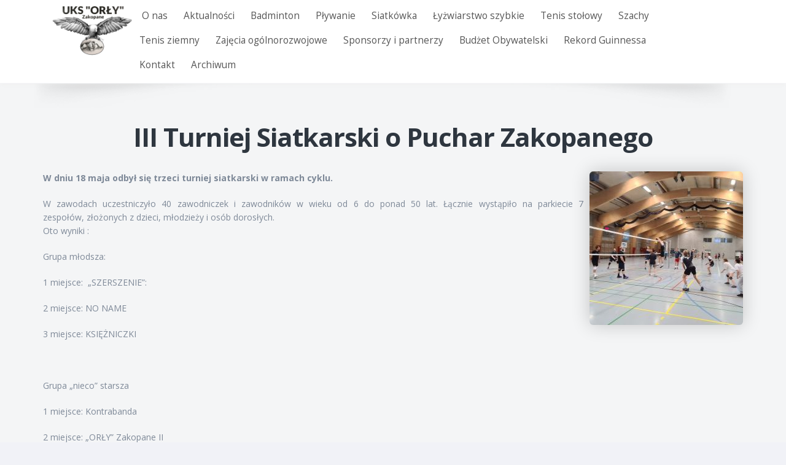

--- FILE ---
content_type: text/html; charset=UTF-8
request_url: http://uksorly.pl/aktualnosci/196.html
body_size: 2550
content:
<!DOCTYPE HTML>
<html lang="pl">
<head>
	<meta http-equiv="Content-Type" content="text/html; charset=utf-8" />
	<meta name="robots" content="index, follow" />
	<link rel="stylesheet" type="text/css" href="/css/print.css" media="print" />
	<link rel="stylesheet" type="text/css" href="/css/bootstrap.min.css" />
	<link rel="stylesheet" type="text/css" href="/css/font-awesome.css" />
	<link rel="stylesheet" type="text/css" href="/css/owl.carousel.css" />
	<link rel="stylesheet" type="text/css" href="/css/owl.theme.css" />
	<link rel="stylesheet" type="text/css" href="/css/owl.transitions.css" />
	<link rel="stylesheet" type="text/css" href="/css/magnific-popup.css" />
	<link rel="stylesheet" type="text/css" href="/css/animate.css" />
	<link rel="stylesheet" type="text/css" href="/css/superslides.css" />
	<link rel="stylesheet" type="text/css" href="/css/settings.css" />
	<link rel="stylesheet" type="text/css" href="/css/essentials.css" />
	<link rel="stylesheet" type="text/css" href="/css/layout.css" />
	<link rel="stylesheet" type="text/css" href="/css/layout-responsive.css" />
	<link rel="stylesheet" type="text/css" href="/css/darkblue.css" />
	<script type="text/javascript" src="/js/modernizr.min.js"></script>
	<link href="https://fonts.googleapis.com/css?family=Open+Sans:300,400,700,800&subset=latin,latin-ext" rel="stylesheet" type="text/css" />
	<script type="text/javascript" src="https://ajax.googleapis.com/ajax/libs/jquery/1.11.1/jquery.min.js"></script>
<script type="text/javascript" src="/js/jquery.easing.1.3.js"></script>
<script type="text/javascript" src="/js/jquery.cookie.js"></script>
<script type="text/javascript" src="/js/jquery.appear.js"></script>
<script type="text/javascript" src="/js/jquery.isotope.js"></script>
<script type="text/javascript" src="/js/masonry.js"></script>
<script type="text/javascript" src="/js/bootstrap.min.js"></script>
<script type="text/javascript" src="/js/jquery.magnific-popup.min.js"></script>
<script type="text/javascript" src="/js/owl.carousel.min.js"></script>
<script type="text/javascript" src="/js/jquery.stellar.min.js"></script>
<script type="text/javascript" src="/js/jquery.knob.js"></script>
<script type="text/javascript" src="/js/jquery.backstretch.min.js"></script>
<script type="text/javascript" src="/js/jquery.superslides.min.js"></script>
<script type="text/javascript" src="/js/mediaelement-and-player.min.js"></script>
<script type="text/javascript" src="/js/jquery.themepunch.tools.min.js"></script>
<script type="text/javascript" src="/js/jquery.themepunch.revolution.min.js"></script>
<script type="text/javascript" src="/js/slider_revolution.js"></script>
<script type="text/javascript" src="/js/scripts.js"></script>
<title>III Turniej Siatkarski o Puchar Zakopanego</title>
	<meta http-equiv="X-UA-Compatible" content="IE=edge">
    <meta name="viewport" content="width=device-width, initial-scale=1">
</head>	
<body>
	<header id="topNav">
		<div class="container">
			<button class="btn btn-mobile" data-toggle="collapse" data-target=".nav-main-collapse">
				<i class="fa fa-bars"></i>
			</button>
			<div class="navbar-collapse nav-main-collapse collapse">
				<div class="pull-left">
<a class="logo" href="/"><img src="/graphic/logo.png"></img>
</a>
</div>
<nav class="nav-main mega-menu navbar navbar-expand-lg navbar-light shadow navbar-autohide">
<ul class="nav nav-pills nav-main scroll-menu" id="topMain">
<li><a href="/o-nas">O nas</a></li>
<li><a href="/aktualnosci">Aktualności</a></li>
<li><a href="/badminton">Badminton</a></li>
<li><a href="/plywanie">Pływanie</a></li>
<li><a href="/siatkowka">Siatkówka</a></li>
<li><a href="/lyzwiarstwo-szybkie">Łyżwiarstwo szybkie</a></li>
<li><a href="/tenis-stolowy">Tenis stołowy</a></li>
<li><a href="/szachy">Szachy</a></li>
<li><a href="/tenis-ziemny">Tenis ziemny</a></li>
<li><a href="/zajecia-ogolnorozwojowe">Zajęcia ogólnorozwojowe</a></li>
<li><a href="/sponsorzy-i-partnerzy">Sponsorzy i partnerzy</a></li>
<li><a href="/budzet-obywatelski">Budżet Obywatelski</a></li>
<li><a href="/rekord-guinnessa">Rekord Guinnessa</a></li>
<li><a href="/kontakt">Kontakt</a></li>
<li><a href="/archiwum">Archiwum</a></li>
</ul>
</nav>
			</div>
		</div>
	</header>
	<span id="header_shadow"></span>
	<div id="wrapper">
		<section class="container text-justify">
			<hr class="no-lines" />
			<h1 class="text-center">
	<strong>III Turniej Siatkarski o Puchar Zakopanego</strong>
	<span class="subtitle"></span>
</h1>
<div class="pull-right" style="margin: 0 0 10px 10px">
			<img class="img-responsive img-thumbnail" src="/img/ph%3D250%2Cw%3D250//0/09/09c/09c8/465e976661df40c89d68bc46d8ffca88.jpg">
		</div>
<p><strong><p><strong>W dniu 18 maja odbył się trzeci turniej siatkarski w ramach cyklu.</strong></p>
</strong></p>
<p class="lead"><p>W zawodach&nbsp;uczestniczyło 40 zawodniczek i zawodników w wieku od 6 do ponad 50 lat. Łącznie wystąpiło na parkiecie 7 zespołów,&nbsp;złożonych z dzieci, młodzieży&nbsp;i osób dorosłych.<br />
Oto wyniki :</p>

<p>Grupa młodsza:</p>

<p>1 miejsce:&nbsp; „SZERSZENIE”:</p>

<p>2 miejsce: NO NAME</p>

<p>3 miejsce: KSIĘŻNICZKI</p>

<p>&nbsp;</p>

<p>Grupa „nieco” starsza</p>

<p>1 miejsce: Kontrabanda</p>

<p>2 miejsce: „ORŁY” Zakopane II</p>

<p>3 miejsce: Kumple Przemka</p>

<p>4 miejsce : „ORŁY” Zakopane I</p>
</p>
<div class="ZDJECIA_196_1">	<div class="row">
		     
		<ul id="zdjecia_galerii_196_ZDJECIA"  class="sort-destination isotope lightbox" data-sort-id="isotope-list" data-plugin-options='{"delegate": "a", "gallery": {"enabled": true}}'>
									<li class="isotope-item col-sm-6 col-md-3" id="foto_item_1311">
			 
				<div class="item-box">
					<figure>
					<a class="item-hover foto documentField" href="/img/ph%3D700%2Cw%3D1000//5/58/587/5877/e63d6ad77a2a4e43a85610f060947d96.jpg" id="documentField196ZDJECIA3b16e1" title="">
						<span class="overlay color2"></span>
							<span class="inner">
							<span class="block fa fa-plus fsize20"></span>
							<strong>ZOBACZ </strong><br />ZDJĘCIE
						</span>
						</a>
						<img class="img-responsive" src='/img/ph%3D185%2Cw%3D270//5/58/587/5877/e63d6ad77a2a4e43a85610f060947d96.jpg' border='0' alt=""  />
					</figure>
				</div>
				</li>
									<li class="isotope-item col-sm-6 col-md-3" id="foto_item_1310">
			 
				<div class="item-box">
					<figure>
					<a class="item-hover foto documentField" href="/img/ph%3D700%2Cw%3D1000//5/5b/5bc/5bc1/b08137acb6ce46ccb8b6a1f83eb4e794.jpg" id="documentField196ZDJECIA2719ea" title="">
						<span class="overlay color2"></span>
							<span class="inner">
							<span class="block fa fa-plus fsize20"></span>
							<strong>ZOBACZ </strong><br />ZDJĘCIE
						</span>
						</a>
						<img class="img-responsive" src='/img/ph%3D185%2Cw%3D270//5/5b/5bc/5bc1/b08137acb6ce46ccb8b6a1f83eb4e794.jpg' border='0' alt=""  />
					</figure>
				</div>
				</li>
									<li class="isotope-item col-sm-6 col-md-3" id="foto_item_1309">
			 
				<div class="item-box">
					<figure>
					<a class="item-hover foto documentField" href="/img/ph%3D700%2Cw%3D1000//0/09/09c/09c8/465e976661df40c89d68bc46d8ffca88_1.jpg" id="documentField196ZDJECIA1acc02" title="">
						<span class="overlay color2"></span>
							<span class="inner">
							<span class="block fa fa-plus fsize20"></span>
							<strong>ZOBACZ </strong><br />ZDJĘCIE
						</span>
						</a>
						<img class="img-responsive" src='/img/ph%3D185%2Cw%3D270//0/09/09c/09c8/465e976661df40c89d68bc46d8ffca88_1.jpg' border='0' alt=""  />
					</figure>
				</div>
				</li>
				</ul>

			</div>
</div>	
	
				<br />
				<a class="btn-info btn-lg"  role="button"  href="/aktualnosci"><i class="fa fa-arrow-left"></i> powrót</a>
			

<p></p>		</section>
	</div>
	<footer>
		<div class="footer-bar">
			<div class="container">
				<span class="copyright">1999-2026 © MATinternet Zakopane</span>
				<a class="toTop" href="#topNav">W GÓRĘ STRONY <i class="fa fa-arrow-circle-up"></i></a>
			</div>
		</div>
	</footer>
<script type="text/javascript">
/*<![CDATA[*/
$(document).ready(function(){
	$('#blueimp-gallery').data( 'fullScreen', 'true' );	});
/*]]>*/
</script>
</body>
</html>  

--- FILE ---
content_type: application/javascript
request_url: http://uksorly.pl/js/scripts.js
body_size: 16947
content:
/** ********************************************** **
	@Author			Dorin Grigoras
	@Website		www.stepofweb.com
	@Last Update	Saturday, March 15, 2014

	NOTE! 	Do not change anything here if you want to
			be able to update in the future! Please use
			your custom script (eg. custom.js).


	TABLE CONTENTS
	-------------------------------
	01. Top Nav
	02. Animate
	03. Superslides
	04. OWL Carousel
	05. Popover
	06. Lightbox
	07. ScrollTo
	08. Parallax
	09. Masonry Filter
	10. Toggle
	11. Background Image
	12. Global Search
	13. Quick Cart
	14. Placeholder
	15. Summernote HTML Editor

	GOOGLE MAP
	AFTER RESIZE
	COUNT TO
	FITVIDS
	WAIT FOR IMAGES [used by masonry]
*************************************************** **/

	/* Init */
	jQuery(window).ready(function () {
		Atropos();
	});


/** Core
 **************************************************************** **/
	function Atropos() {
		_topNav();
		_animate();
		_superslide();
		_owl_carousel();
		_popover();
		_lightbox();
		_scrollTo();
		_parallax();
		_masonry();
		_toggle();
		_bgimage();
		_globalSearch();
		_quickCart();
		_placeholder();
		_htmlEditor();

		/** Bootstrap Tooltip **/ 
		jQuery("a[data-toggle=tooltip]").tooltip();
		
		/** Fitvids [Youtube|Vimeo] **/
		if(jQuery(".fullwidthbanner iframe").length < 1 && jQuery(".fullscreenbanner iframe").length < 1 && jQuery(".fullscreenvideo").length < 1) { // disable fitvids if revolution slider video is present!
			jQuery("body").fitVids(); 
		}

		/** 
			price slider 

			<script type="text/javascript" charset="utf-8">
				var slider_config = { from: 10, to: 500, heterogeneity: ['50/100', '75/250'], step: 10, dimension: '&nbsp;$', skin: 'round_plastic' };
			</script>
		**/
		if(jQuery().slider && jQuery(".price-slider").length > 0) {
			jQuery("#Slider2").slider(slider_config);
		}

		/** mobile - hide on click! **/
		jQuery(document).bind("click", function() {
			if(jQuery("div.navbar-collapse").hasClass('in')) {
				jQuery("button.btn-mobile").trigger('click');
			}
		});

	}


/** 01. Top Nav
 **************************************************************** **/
function _topNav() {
	var addActiveClass = false;

	jQuery("#topMain li.dropdown > a, #topMain li.dropdown-submenu > a.dropdown-toggle").bind("click", function(e) {

		e.preventDefault();

		if($(window).width() > 979) {
			return;
		}


		addActiveClass = jQuery(this).parent().hasClass("resp-active");
		jQuery("#topMain").find(".resp-active").removeClass("resp-active");

		if(!addActiveClass) {
			jQuery(this).parents("li").addClass("resp-active");
		}

		return;

	});

	// Drop Downs - do not hide on click
	jQuery("#topHead .dropdown-menu, #topNav .mega-menu .dropdown-menu").bind("click", function(e) {
		e.stopPropagation();
	});

	jQuery(window).scroll(function() {

		if(jQuery(window).width() > 1006) {
			topMain(); // on scroll
		}

	});	
	
	if(jQuery(window).width() > 1006) {
		topMain(); // on load
	}



		

	// scoll is on top!
	window.topNavSmall = false;


	function topMain() {
		var _scrollTop 		= jQuery(document).scrollTop();

		if(window.topNavSmall === false && _scrollTop > 0) {
		
			jQuery('header#topNav div.nav-main-collapse').addClass('topFix');
			jQuery('#topNav').stop().animate({ 'height':'100px'},400);
			jQuery('header#topNav div.nav-main-collapse').stop().animate({ 'margin-top':'0'},400);
			jQuery('header#topNav button').stop().animate({ 'margin-top':'0'},100);
			jQuery('header#topNav a.logo').stop().animate({ 'margin-top':'0'},400);

			if(jQuery('#header_shadow').length > 0) {
				jQuery('#header_shadow').stop().animate({ 'top':window._headHeightSmall + 'px'},400);/* just a little visible */
			}

			window.topNavSmall = true;
		} 

		if(window.topNavSmall === true && _scrollTop < 3) {
			jQuery('header#topNav div.nav-main-collapse').removeClass('topFix');
			jQuery('#topNav').stop().animate({ 'height':'100px'},400);
			jQuery('header#topNav div.nav-main-collapse').stop().animate({ 'margin-top':'0'},400);
			jQuery('header#topNav button').stop().animate({ 'margin-top':'0'},100);
			jQuery('header#topNav a.logo').stop().animate({ 'line-height':'50px', 'margin-top':'0'},400);

			if(jQuery('#header_shadow').length > 0) {
				jQuery('#header_shadow').stop().animate({ 'top':window._headHeight + 'px'},400);
			}

			window.topNavSmall = false;
		}

	}
}

/** 02. Animate
 **************************************************************** **/
function _animate() {

	// Animation [appear]
	jQuery("[data-animation]").each(function() {
		var _t = jQuery(this);

		if(jQuery(window).width() > 767) {

			_t.appear(function() {

				var delay = (_t.attr("data-animation-delay") ? _t.attr("data-animation-delay") : 1);

				if(delay > 1) _t.css("animation-delay", delay + "ms");
				_t.addClass(_t.attr("data-animation"));

				setTimeout(function() {
					_t.addClass("animation-visible");
				}, delay);

			}, {accX: 0, accY: -150});

		} else {

			_t.addClass("animation-visible");

		}

	});

	// Bootstrap Progress Bar
	jQuery("[data-appear-progress-animation]").each(function() {
		var $_t = jQuery(this);

		if(jQuery(window).width() > 767) {

			$_t.appear(function() {
				_delay = 1;

				if($_t.attr("data-appear-progress-animation-delay")) {
					_delay = $_t.attr("data-appear-progress-animation-delay");
				}

				if(_delay > 1) {
					$_t.css("animation-delay", _delay + "ms");
				}

				$_t.addClass($_t.attr("data-appear-progress-animation"));

				setTimeout(function() {

					$_t.addClass("animation-visible");

				}, _delay);

			}, {accX: 0, accY: -150});

		} else {

			$_t.addClass("animation-visible");

		}

	});


	jQuery("[data-appear-progress-animation]").each(function() {
		var $_t = jQuery(this);

		$_t.appear(function() {

			var _delay = ($_t.attr("data-appear-animation-delay") ? $_t.attr("data-appear-animation-delay"): 1);

			if(_delay > 1) {
				$_t.css("animation-delay", _delay + "ms");
			}

			$_t.addClass($_t.attr("data-appear-animation"));
			setTimeout(function() {

				$_t.animate({"width": $_t.attr("data-appear-progress-animation")}, 1000, "easeOutQuad", function() {
					$_t.find(".progress-bar-tooltip").animate({"opacity": 1}, 500, "easeOutQuad");
				});

			}, _delay);

		}, {accX: 0, accY: -50});

	});


	// Count To
	jQuery(".countTo [data-to]").each(function() {
		var $_t = jQuery(this);

		$_t.appear(function() {

			$_t.countTo();

		}, {accX:0, accY:-150});

	});


	/* Knob Circular Bar */
	if(jQuery().knob) {

		jQuery(".knob").knob();

	}


	/* Animation */
	jQuery('.animate_from_top').each(function () {
		jQuery(this).appear(function() {
			jQuery(this).delay(150).animate({opacity:1,top:"0px"},1000);
		});	
	});

	jQuery('.animate_from_bottom').each(function () {
		jQuery(this).appear(function() {
			jQuery(this).delay(150).animate({opacity:1,bottom:"0px"},1000);
		});	
	});


	jQuery('.animate_from_left').each(function () {
		jQuery(this).appear(function() {
			jQuery(this).delay(150).animate({opacity:1,left:"0px"},1000);
		});	
	});


	jQuery('.animate_from_right').each(function () {
		jQuery(this).appear(function() {
			jQuery(this).delay(150).animate({opacity:1,right:"0px"},1000);
		});	
	});

	jQuery('.animate_fade_in').each(function () {
		jQuery(this).appear(function() {
			jQuery(this).delay(350).animate({opacity:1,right:"0px"},1000);
		});	
	});
}




/** 03. Superslides
 **************************************************************** **/
function _superslide() {

	if(jQuery("#slider").length > 0) {

		var data_autoplay 		= jQuery("#slider").attr('data-autoplay'),
			data_mouseover_stop = jQuery("#slider").attr('data-mouseover-stop');

			if(data_autoplay) {
				if(data_autoplay == '') {
					var data_autoplay = false;
				} else {
					var data_autoplay = parseInt(data_autoplay);
				}
			} else {
				var data_autoplay = false;
			}

			if(!data_autoplay) {
				data_mouseover_stop = false;
			}

		jQuery("#slider").superslides({
			animation: "fade", 				// slide|fade
			pagination: true, 				// true|false
			play: data_autoplay,	 		// false to disable autoplay -OR- miliseconds (eg.: 1000 = 1s)
			animation_speed: 600,			// animation transition

			elements: {
			  preserve: '.preserve',
			  nav: '.slides-navigation',
			  container: '.slides-container',
			  pagination: '.slides-pagination'
			}
		});

		if(data_mouseover_stop == 'true') {

			// Stop on mouse over ! 
			jQuery('#slider').on('mouseenter', function() {
				jQuery(this).superslides('stop');
				// console.log('Stopped')
			});
			jQuery('#slider').on('mouseleave', function() {
				jQuery(this).superslides('start');
				// console.log('_start')
			});

		}

		jQuery(window).load(function () {
			jQuery("#slider").css({"background":"none"});
		});

	}
}




/** 04. OWL Carousel
 **************************************************************** **/
function _owl_carousel() {

	var total = jQuery("div.owl-carousel").length,
		count = 0;

	jQuery("div.owl-carousel").each(function() {

		var slider 		= jQuery(this);
		var options 	= slider.attr('data-plugin-options');

		var defaults = {
			items: 					5,
			itemsCustom: 			false,
			itemsDesktop: 			[1199,4],
			itemsDesktopSmall: 		[980,3],
			itemsTablet: 			[768,2],
			itemsTabletSmall: 		false,
			itemsMobile: 			[479,1],
			singleItem: 			true,
			itemsScaleUp: 			false,

			slideSpeed: 			200,
			paginationSpeed: 		800,
			rewindSpeed: 			1000,

			autoPlay: 				false,
			stopOnHover: 			false,

			navigation: 			false,
			navigationText: [
								'<i class="fa fa-chevron-left"></i>',
								'<i class="fa fa-chevron-right"></i>'
							],
			rewindNav: 				true,
			scrollPerPage: 			false,

			pagination: 			true,
			paginationNumbers: 		false,

			responsive: 			true,
			responsiveRefreshRate: 	200,
			responsiveBaseWidth: 	window,

			baseClass: 				"owl-carousel",
			theme: 					"owl-theme",

			lazyLoad: 				false,
			lazyFollow: 			true,
			lazyEffect: 			"fade",

			autoHeight: 			false,

			jsonPath: 				false,
			jsonSuccess: 			false,

			dragBeforeAnimFinish: 	true,
			mouseDrag: 				true,
			touchDrag: 				true,

			transitionStyle: 		false,

			addClassActive: 		false,

			beforeUpdate: 			false,
			afterUpdate: 			false,
			beforeInit: 			false,
			afterInit: 				false,
			beforeMove: 			false,
			afterMove: 				false,
			afterAction: 			false,
			startDragging: 			false,
			afterLazyLoad: 			false
		}

		var config = jQuery.extend({}, defaults, options, slider.data("plugin-options"));
		slider.owlCarousel(config).addClass("owl-carousel-init");
	});
}




/** 05. Popover
 **************************************************************** **/
function _popover() {

		jQuery("a[data-toggle=popover]").bind("click", function(e) {
			jQuery('.popover-title .close').remove();
			e.preventDefault();
		});

		var isVisible 	= false,
			clickedAway = false;


		jQuery("a[data-toggle=popover], button[data-toggle=popover]").popover({

				html: true,
				trigger: 'manual'

			}).click(function(e) {

				jQuery(this).popover('show');
				
				clickedAway = false;
				isVisible = true;
				e.preventDefault();

			});

			jQuery(document).click(function(e) {
				if(isVisible & clickedAway) {

					jQuery("a[data-toggle=popover], button[data-toggle=popover]").popover('hide');
					isVisible = clickedAway = false;

				} else {


					clickedAway = true;

				}

			});

		jQuery("a[data-toggle=popover], button[data-toggle=popover]").popover({

			html: true,
			trigger: 'manual'

		}).click(function(e) {

			$(this).popover('show');
			$('.popover-title').append('<button type="button" class="close">&times;</button>');
			$('.close').click(function(e){

				jQuery("a[data-toggle=popover], button[data-toggle=popover]").popover('hide');

			});

			e.preventDefault();
		});


	// jQuery("a[data-toggle=popover], button[data-toggle=popover]").popover();
}




/** 06. LightBox
 **************************************************************** **/
function _lightbox() {

	if(typeof(jQuery.magnificPopup) == "undefined") {
		return false;
	}

	jQuery.extend(true, jQuery.magnificPopup.defaults, {
		tClose: 		'Close',
		tLoading: 		'Loading...',

		gallery: {
			tPrev: 		'Previous',
			tNext: 		'Next',
			tCounter: 	'%curr% / %total%'
		},

		image: 	{ 
			tError: 	'Image not loaded!' 
		},

		ajax: 	{ 
			tError: 	'Content not loaded!' 
		}
	});

	jQuery(".lightbox").each(function() {

		var _t 			= jQuery(this),
			options 	= _t.attr('data-plugin-options'),
			config		= {},
			defaults 	= {
				type: 				'image',
				fixedContentPos: 	false,
				fixedBgPos: 		false,
				mainClass: 			'mfp-no-margins mfp-with-zoom',
				image: {
					verticalFit: 	true
				},

				zoom: {
					enabled: 		false,
					duration: 		300
				},

				gallery: {
					enabled: false,
					navigateByImgClick: true,
					preload: 			[0,1],
					arrowMarkup: 		'<button title="%title%" type="button" class="mfp-arrow mfp-arrow-%dir%"></button>',
					tPrev: 				'Previou',
					tNext: 				'Next',
					tCounter: 			'<span class="mfp-counter">%curr% / %total%</span>'
				},
			};

		if(_t.data("plugin-options")) {
			config = jQuery.extend({}, defaults, options, _t.data("plugin-options"));
		}

		jQuery(this).magnificPopup(config);

	});
}




/** 07. ScrollTo
 **************************************************************** **/
function _scrollTo() {

	jQuery("a.scrollTo").bind("click", function(e) {
		e.preventDefault();

		var href = jQuery(this).attr('href');

		if(href != '#') {
			jQuery('html,body').animate({scrollTop: jQuery(href).offset().top - 60}, 1000, 'easeInOutExpo');
		}
	});

	jQuery("a.toTop").bind("click", function(e) {
		e.preventDefault();
		jQuery('html,body').animate({scrollTop: 0}, 1000, 'easeInOutExpo');
	});
}




/** 08. Parallax
 **************************************************************** **/
function _parallax() {

	if(typeof(jQuery.stellar) == "undefined") {

		jQuery(".parallax").addClass("parallax-init");
		return false;

	}

	jQuery(window).load(function () {

		if(jQuery(".parallax").length > 0) {

			if(!Modernizr.touch) {

				jQuery(window).stellar({

					responsive:				true,
					scrollProperty: 		'scroll',
					parallaxElements:		false,
					horizontalScrolling: 	false,
					horizontalOffset: 		0,
					verticalOffset: 		0
				});

			} else {

				jQuery(".parallax").addClass("disabled");

			}
		}

		jQuery(".parallax").addClass("parallax-init");

		// responsive
		jQuery(window).afterResize(function() {
			jQuery.stellar('refresh');
		});

	});
}




/** 09. Masonry Filter
 **************************************************************** **/
function _masonry() {

	jQuery(window).load(function() {

		jQuery("span.js_loader").remove();
		jQuery("li.masonry-item").addClass('fadeIn');

		jQuery(".masonry-list").each(function() {

			var _c = jQuery(this);

			_c.waitForImages(function() { // waitForImages Plugin - bottom of this file

				_c.masonry({
					itemSelector: '.masonry-item'
				});

			});

		});

	});

	jQuery("ul.isotope-filter").each(function() {

		var _el		 		= jQuery(this),
			destination 	= jQuery("ul.sort-destination[data-sort-id=" + jQuery(this).attr("data-sort-id") + "]");

		if(destination.get(0)) {

			jQuery(window).load(function() {

				destination.isotope({
					itemSelector: 	"li",
					layoutMode: 	'sloppyMasonry'
				});

				_el.find("a").click(function(e) {

					e.preventDefault();

					var $_t 	= jQuery(this),
						sortId 	= $_t.parents(".sort-source").attr("data-sort-id"),
						filter 	= $_t.parent().attr("data-option-value");

					_el.find("li.active").removeClass("active");
					$_t.parent().addClass("active");

					destination.isotope({
						filter: filter
					});

					jQuery(".sort-source-title[data-sort-id=" + sortId + "] strong").html($_t.html());
					return false;

				});

			});

		}

	});


	jQuery(window).load(function() {

		jQuery("ul.isotope").addClass('fadeIn');

	});
}





/** 10. Toggle
 **************************************************************** **/
function _toggle() {

	var $_t = this,
		previewParClosedHeight = 25;

	jQuery("div.toggle.active > p").addClass("preview-active");
	jQuery("div.toggle.active > div.toggle-content").slideDown(400);
	jQuery("div.toggle > label").click(function(e) {

		var parentSection 	= jQuery(this).parent(),
			parentWrapper 	= jQuery(this).parents("div.toogle"),
			previewPar 		= false,
			isAccordion 	= parentWrapper.hasClass("toogle-accordion");

		if(isAccordion && typeof(e.originalEvent) != "undefined") {
			parentWrapper.find("div.toggle.active > label").trigger("click");
		}

		parentSection.toggleClass("active");

		if(parentSection.find("> p").get(0)) {

			previewPar 					= parentSection.find("> p");
			var previewParCurrentHeight = previewPar.css("height");
			var previewParAnimateHeight = previewPar.css("height");
			previewPar.css("height", "auto");
			previewPar.css("height", previewParCurrentHeight);

		}

		var toggleContent = parentSection.find("> div.toggle-content");

		if(parentSection.hasClass("active")) {

			jQuery(previewPar).animate({height: previewParAnimateHeight}, 350, function() {jQuery(this).addClass("preview-active");});
			toggleContent.slideDown(350);

		} else {

			jQuery(previewPar).animate({height: previewParClosedHeight}, 350, function() {jQuery(this).removeClass("preview-active");});
			toggleContent.slideUp(350);

		}

	});
}




/** 11. Background Image
	class="boxed" should be added to body.
	Add to body - example: data-background="assets/images/boxed_background/1.jpg"
 **************************************************************** **/
	function _bgimage() {
		if(jQuery('body').hasClass('boxed')) {
			backgroundImageSwitch();
		}
		function backgroundImageSwitch() {
			var data_background = jQuery('body').attr('data-background');
			if(data_background) {
				jQuery.backstretch(data_background);
				jQuery('body').addClass('transparent'); // remove backround color of boxed class
			}
		}
	}




/** 12. Global Search
 **************************************************************** **/
	function _globalSearch() {

		jQuery('li.search, li.search input').bind("click", function(e) {
			e.stopPropagation();
		});

		jQuery('li.search input').bind("click", function() {
			return false;
		});

		jQuery('li.search').bind("click", function() {

			if(jQuery(this).hasClass('open')) {

				disable_overlay();
				enable_scroll();
				jQuery(this).removeClass('open');

			} else {

				enable_overlay();
				disable_scroll();
				jQuery(this).addClass('open');
				jQuery('li.quick-cart').removeClass('open'); // close quick cart

			}

		});

		// 'esc' key
		jQuery(document).keydown(function(e) {
			var code = e.keyCode ? e.keyCode : e.which;
			if(code == 27) {
				jQuery('li.search, li.quick-cart').removeClass('open');
				disable_overlay();
				enable_scroll();
			}
		});

		jQuery(document).bind("click", function() {
			if(jQuery('li.search').hasClass('open')) {
				jQuery('li.search, li.quick-cart').removeClass('open');
				disable_overlay();
				enable_scroll();
			}
		});

	}



/** 13. Quick Cart
 **************************************************************** **/
	function _quickCart() {

		jQuery('li.quick-cart').bind("click", function() {

			jQuery('li.quick-cart .quick-cart-content').bind("click", function(e) {
				e.stopPropagation();
			});

			if(jQuery(this).hasClass('open')) {

				disable_overlay();
				enable_scroll();
				jQuery(this).removeClass('open');

			} else {

				enable_overlay();
				disable_scroll();
				jQuery(this).addClass('open');
				jQuery('li.search').removeClass('open'); // close search

			}

			return false;
		});

		// 'esc' key
		jQuery(document).keydown(function(e) {
			var code = e.keyCode ? e.keyCode : e.which;
			if(code == 27) {
				jQuery('li.search, li.quick-cart').removeClass('open');
				disable_overlay();
				enable_scroll();
			}
		});

		jQuery(document).bind("click", function() {
			if(jQuery('li.quick-cart').hasClass('open')) {
				jQuery('li.search, li.quick-cart').removeClass('open');
				disable_overlay();
				enable_scroll();
			}
		});

	}





/** 14. Placeholder
 **************************************************************** **/
	function _placeholder() {

		//check for IE
		if(navigator.appVersion.indexOf("MSIE")!=-1) {

			jQuery('[placeholder]').focus(function() {

				var input = jQuery(this);
				if (input.val() == input.attr('placeholder')) {
					input.val('');
					input.removeClass('placeholder');
				}

			}).blur(function() {

				var input = jQuery(this);
				if (input.val() == '' || input.val() == input.attr('placeholder')) {
				input.addClass('placeholder');
				input.val(input.attr('placeholder'));
				}

			}).blur();

		}

	}


	
/** 15. Summernote HTML Editor
 **************************************************************** **/
	function _htmlEditor() {
		/**
			SUMMERNOTE - textarea html editor

			<script type="text/javascript" src="assets/plugins/html_summernote/summernote.min.js"></script>
		**/
		if(jQuery('textarea.summernote').length > 0 && jQuery().summernote) {
			jQuery('textarea.summernote').each(function() {
				jQuery(this).summernote({
					height: jQuery(this).attr('data-height') || 200,
					toolbar: [
					/*	[groupname, 	[button list]]	*/
						['fontsize', 	['fontsize']],
						['style', 		['bold', 'italic', 'underline','strikethrough', 'clear']],
						['para', 		['ul', 'ol', 'paragraph']],
						['table', 		['table']],
						['media', 		['link', 'picture', 'video']],
						['misc', 		['codeview']]
					]
				});
			});
		}
	}

/** **************************************************************************************************************** **/
/** **************************************************************************************************************** **/
/** **************************************************************************************************************** **/
/** **************************************************************************************************************** **/



	// scroll 
	function wheel(e) {
	  e.preventDefault();
	}

	function disable_scroll() {
	  if (window.addEventListener) {
		  window.addEventListener('DOMMouseScroll', wheel, false);
	  }
	  window.onmousewheel = document.onmousewheel = wheel;
	}

	function enable_scroll() {
		if (window.removeEventListener) {
			window.removeEventListener('DOMMouseScroll', wheel, false);
		}
		window.onmousewheel = document.onmousewheel = document.onkeydown = null;  
	}

	// overlay
	function enable_overlay() {
		jQuery("span.global-overlay").remove(); // remove first!
		jQuery('body').append('<span class="global-overlay"></span>');
	}
	function disable_overlay() {
		jQuery("span.global-overlay").remove();
	}



/**	MEDIA ELEMENTS
*************************************************** **/
	if(jQuery().mediaelementplayer && jQuery('video').length > 0 && jQuery(".fullscreenbanner video").length < 1 && jQuery(".fullwidthbanner video").length < 1) { // exclude revolution slider videos
		jQuery('video').mediaelementplayer({
			// if the <video width> is not specified, this is the default
			defaultVideoWidth: 480,
			// if the <video height> is not specified, this is the default
			defaultVideoHeight: 270,
			// if set, overrides <video width>
			videoWidth: '100%', // -1
			// if set, overrides <video height>
			videoHeight: '100%', // -1
			// width of audio player
			audioWidth: 400,
			// height of audio player
			audioHeight: 30,
			// initial volume when the player starts
			startVolume: 0.8,
			// useful for <audio> player loops
			loop: true,
			// enables Flash and Silverlight to resize to content size
			enableAutosize: true,
			// the order of controls you want on the control bar (and other plugins below)
			features: ['playpause','progress','current','duration','tracks','volume','fullscreen'],
			// Hide controls when playing and mouse is not over the video
			alwaysShowControls: false,
			// force iPad's native controls
			iPadUseNativeControls: false,
			// force iPhone's native controls
			iPhoneUseNativeControls: false, 
			// force Android's native controls
			AndroidUseNativeControls: false,
			// forces the hour marker (##:00:00)
			alwaysShowHours: false,
			// show framecount in timecode (##:00:00:00)
			showTimecodeFrameCount: false,
			// used when showTimecodeFrameCount is set to true
			framesPerSecond: 25,
			// turns keyboard support on and off for this instance
			enableKeyboard: true,
			// when this player starts, it will pause other players
			pauseOtherPlayers: true,
			// array of keyboard commands
			keyActions: []

		});

		setTimeout('eventClickTrigger()', 1000);
		function eventClickTrigger() {
			jQuery('video').trigger('click');
			// resizeToCover();
		}

		// VOVER STYLE
		var min_w = 300; // minimum video width allowed
		var vid_w_orig;  // original video dimensions
		var vid_h_orig;

		jQuery(function() { // runs after DOM has loaded
			vid_w_orig = parseInt(jQuery('video, source').attr('width'));
			vid_h_orig = parseInt(jQuery('video, source').attr('height'));
			jQuery(window).resize(function () { resizeToCover(); });
		});

		function resizeToCover() {

			// set the video viewport to the window size
			jQuery('.video-wrap').width(jQuery(window).width());
			jQuery('.video-wrap').height(jQuery(window).height());

			// use largest scale factor of horizontal/vertical
			var scale_h = jQuery(window).width() / vid_w_orig;
			var scale_v = jQuery(window).height() / vid_h_orig;
			var scale = scale_h > scale_v ? scale_h: scale_v;

			// don't allow scaled width < minimum video width
			if (scale * vid_w_orig < min_w) {scale = min_w / vid_w_orig;};

			// now scale the video
			jQuery('video, source').width(scale * vid_w_orig);
			jQuery('video, source').height(scale * vid_h_orig);

			// and center it by scrolling the video viewport
			jQuery('.video-wrap').scrollLeft((jQuery('video').width() - jQuery(window).width()) / 2);
			jQuery('.video-wrap').scrollTop((jQuery('video').height() - jQuery(window).height()) / 2);
		}	

	}



/**	GOOGLE MAP
*************************************************** **/
	function contactMap() {

		var latLang = new google.maps.LatLng($googlemap_latitude,$googlemap_longitude);

		var mapOptions = {
			zoom:$googlemap_zoom,
			center: latLang,
			disableDefaultUI: false,
			navigationControl: false,
			mapTypeControl: false,
			scrollwheel: false,
			// styles: styles,
			mapTypeId: google.maps.MapTypeId.ROADMAP
		};

		var map = new google.maps.Map(document.getElementById('gmap'), mapOptions);
		google.maps.event.trigger(map, 'resize');
		map.setZoom( map.getZoom() );

		var marker = new google.maps.Marker({
			icon: '[data-uri]',
			position: latLang,
			map: map,
			title: ""
		});

		marker.setMap(map);
		google.maps.event.addListener(marker, "click", function() {
			// Add optionally an action for when the marker is clicked
		});

		// kepp googlemap responsive - center on resize
		google.maps.event.addDomListener(window, 'resize', function() {
			map.setCenter(latLang);
		});

	}

	
	function showMap(initWhat) {
		var script 		= document.createElement('script');
		script.type 	= 'text/javascript';
		script.src 		= 'https://maps.googleapis.com/maps/api/js?v=3.exp&sensor=true&callback='+initWhat;
		document.body.appendChild(script);
	}

	
	// INIT CONTACT, NLY IF #contactMap EXISRS
	if(jQuery("#gmap").length > 0) {
		showMap('contactMap');
	}



/**	@Facebook
*************************************************** **/
	/*
		https://developers.facebook.com/docs/plugins/like-button/

		ADD TO YOUR CODE (just change data-href, that's all):

		<div class="fb-like" data-href="https://developers.facebook.com/docs/plugins/" data-layout="button_count" data-action="like" data-show-faces="false" data-share="false"></div>
	*/
	if(jQuery("div.fb-like").length > 0) {

		jQuery('body').append('<div id="fb-root"></div>');

		(function(d, s, id) {
			var js, fjs = d.getElementsByTagName(s)[0];
			if (d.getElementById(id)) return;
			js = d.createElement(s); js.id = id;
			js.src = "//connect.facebook.net/en_US/all.js#xfbml=1";
			fjs.parentNode.insertBefore(js, fjs);
		}(document, 'script', 'facebook-jssdk'));

	}

/**	@Google Plus
*************************************************** **/
	/*
		https://developers.google.com/+/web/+1button/

		<!-- Place this tag where you want the +1 button to render. -->
		<div class="g-plusone" data-size="medium" data-annotation="inline" data-width="300"></div>
	*/
	if(jQuery("div.g-plusone").length > 0) {

		(function() {
			var po = document.createElement('script'); po.type = 'text/javascript'; po.async = true;
			po.src = 'https://apis.google.com/js/platform.js';
			var s = document.getElementsByTagName('script')[0]; s.parentNode.insertBefore(po, s);
		})();

	}

/**	@Twitter
*************************************************** **/
	/*
		https://dev.twitter.com/docs/tweet-button

		<!-- Place this tag where you want the twitter button to render. -->
		<a href="https://twitter.com/share" class="twitter-share-button" data-lang="en">Tweet</a>
	*/
	if(jQuery("a.twitter-share-button").length > 0) {

		!function(d,s,id){
			var js,fjs=d.getElementsByTagName(s)[0];
			if(!d.getElementById(id)){js=d.createElement(s);
			js.id=id;js.src="https://platform.twitter.com/widgets.js";
			fjs.parentNode.insertBefore(js,fjs);}
		}(document,"script","twitter-wjs");

	}
	




/** AFTER RESIZE
	http://www.mcshaman.com/afterresize-js-jquery-plugin/
 **************************************************************** **/

( function( $ ) {
	"use strict";
	
	// Define default settings
	var defaults = {
		action: function() {},
		runOnLoad: false,
		duration: 500
	};
	
	// Define global variables
	var settings = defaults,
		running = false,
		start;
	
	var methods = {};
	
	// Initial plugin configuration
	methods.init = function() {
		
		// Allocate passed arguments to settings based on type
		for( var i = 0; i <= arguments.length; i++ ) {
			var arg = arguments[i];
			switch ( typeof arg ) {
				case "function":
					settings.action = arg;
					break;
				case "boolean":
					settings.runOnLoad = arg;
					break;
				case "number":
					settings.duration = arg;
					break;
			}
		}
	
		// Process each matching jQuery object
		return this.each(function() {
		
			if( settings.runOnLoad ) { settings.action(); }
			
			jQuery(this).resize( function() {
				
				methods.timedAction.call( this );
				
			} );
		
		} );
	};
	
	methods.timedAction = function( code, millisec ) {
		
		var doAction = function() {
			var remaining = settings.duration;
			
			if( running ) {
				var elapse = new Date() - start;
				remaining = settings.duration - elapse;
				if( remaining <= 0 ) {
					// Clear timeout and reset running variable
					clearTimeout(running);
					running = false;
					// Perform user defined function
					settings.action();
				
					return;
				}
			}
			wait( remaining );
		};
		
		var wait = function( time ) {
			running = setTimeout( doAction, time );
		};
		
		// Define new action starting time
		start = new Date();
		
		// Define runtime settings if function is run directly
		if( typeof millisec === 'number' ) { settings.duration = millisec; }
		if( typeof code === 'function' ) { settings.action = code; }
		
		// Only run timed loop if not already running
		if( !running ) { doAction(); }
		
	};

	
	$.fn.afterResize = function( method ) {
		
		if( methods[method] ) {
			return methods[method].apply( this, Array.prototype.slice.call( arguments, 1 ) );
		} else {
			return methods.init.apply( this, arguments );
		}
		
	};
	
})(jQuery);




/** COUNT TO
	https://github.com/mhuggins/jquery-countTo
 **************************************************************** **/
 (function ($) {
	$.fn.countTo = function (options) {
		options = options || {};

		return jQuery(this).each(function () {
			// set options for current element
			var settings = jQuery.extend({}, $.fn.countTo.defaults, {
				from:            jQuery(this).data('from'),
				to:              jQuery(this).data('to'),
				speed:           jQuery(this).data('speed'),
				refreshInterval: jQuery(this).data('refresh-interval'),
				decimals:        jQuery(this).data('decimals')
			}, options);

			// how many times to update the value, and how much to increment the value on each update
			var loops = Math.ceil(settings.speed / settings.refreshInterval),
				increment = (settings.to - settings.from) / loops;

			// references & variables that will change with each update
			var self = this,
				$self = jQuery(this),
				loopCount = 0,
				value = settings.from,
				data = $self.data('countTo') || {};

			$self.data('countTo', data);

			// if an existing interval can be found, clear it first
			if (data.interval) {
				clearInterval(data.interval);
			}
			data.interval = setInterval(updateTimer, settings.refreshInterval);

			// __construct the element with the starting value
			render(value);

			function updateTimer() {
				value += increment;
				loopCount++;

				render(value);

				if (typeof(settings.onUpdate) == 'function') {
					settings.onUpdate.call(self, value);
				}

				if (loopCount >= loops) {
					// remove the interval
					$self.removeData('countTo');
					clearInterval(data.interval);
					value = settings.to;

					if (typeof(settings.onComplete) == 'function') {
						settings.onComplete.call(self, value);
					}
				}
			}

			function render(value) {
				var formattedValue = settings.formatter.call(self, value, settings);
				$self.html(formattedValue);
			}
		});
	};

	$.fn.countTo.defaults = {
		from: 0,               // the number the element should start at
		to: 0,                 // the number the element should end at
		speed: 1000,           // how long it should take to count between the target numbers
		refreshInterval: 100,  // how often the element should be updated
		decimals: 0,           // the number of decimal places to show
		formatter: formatter,  // handler for formatting the value before rendering
		onUpdate: null,        // callback method for every time the element is updated
		onComplete: null       // callback method for when the element finishes updating
	};

	function formatter(value, settings) {
		return value.toFixed(settings.decimals);
	}
}(jQuery));





/** FITVIDS
	http://fitvidsjs.com/
 **************************************************************** **/
(function( $ ){

  "use strict";

  $.fn.fitVids = function( options ) {
    var settings = {
      customSelector: null
    };

    if(!document.getElementById('fit-vids-style')) {

      var div = document.createElement('div'),
          ref = document.getElementsByTagName('base')[0] || document.getElementsByTagName('script')[0];

      div.className = 'fit-vids-style';
      div.id = 'fit-vids-style';
      div.style.display = 'none';
      div.innerHTML = '&shy;<style>         \
        .fluid-width-video-wrapper {        \
           width: 100%;                     \
           position: relative;              \
           padding: 0;                      \
        }                                   \
                                            \
        .fluid-width-video-wrapper iframe,  \
        .fluid-width-video-wrapper object,  \
        .fluid-width-video-wrapper embed {  \
           position: absolute;              \
           top: 0;                          \
           left: 0;                         \
           width: 100%;                     \
           height: 100%;                    \
        }                                   \
      </style>';

      ref.parentNode.insertBefore(div,ref);

    }

    if ( options ) {
      jQuery.extend( settings, options );
    }

    return this.each(function(){
      var selectors = [
        "iframe[src*='player.vimeo.com']",
        "iframe[src*='youtube.com']",
        "iframe[src*='youtube-nocookie.com']",
        "iframe[src*='kickstarter.com'][src*='video.html']",
        "object",
        "embed"
      ];

      if (settings.customSelector) {
        selectors.push(settings.customSelector);
      }

      var $allVideos = jQuery(this).find(selectors.join(','));
      $allVideos = $allVideos.not("object object"); // SwfObj conflict patch

      $allVideos.each(function(){
        var $_t = jQuery(this);
        if (this.tagName.toLowerCase() === 'embed' && $_t.parent('object').length || $_t.parent('.fluid-width-video-wrapper').length) { return; }
        var height = ( this.tagName.toLowerCase() === 'object' || ($_t.attr('height') && !isNaN(parseInt($_t.attr('height'), 10))) ) ? parseInt($_t.attr('height'), 10): $_t.height(),
            width = !isNaN(parseInt($_t.attr('width'), 10)) ? parseInt($_t.attr('width'), 10): $_t.width(),
            aspectRatio = height / width;
        if(!$_t.attr('id')){
          var videoID = 'fitvid' + Math.floor(Math.random()*999999);
          $_t.attr('id', videoID);
        }
        $_t.wrap('<div class="fluid-width-video-wrapper"></div>').parent('.fluid-width-video-wrapper').css('padding-top', (aspectRatio * 100)+"%");
        $_t.removeAttr('height').removeAttr('width');
      });
    });
  };
})(jQuery);

// remove fitvids for a specific element: jQuery("#myDiv").unFitVids();
jQuery.fn.unFitVids = function () {
    var id = jQuery(this).attr("id");
    var $children = jQuery("#" + id + " .fluid-width-video-wrapper").children().clone();
    jQuery("#" + id + " .fluid-width-video-wrapper").remove(); //removes the element
    jQuery("#" + id).append($children); //adds it to the parent
};





/** WAIT FOR IMAGES [used by masonry]
	https://github.com/alexanderdickson/waitForImages
 **************************************************************** **/
;(function ($) {
    // Namespace all events.
    var eventNamespace = 'waitForImages';

    // CSS properties which contain references to images.
    $.waitForImages = {
        hasImageProperties: ['backgroundImage', 'listStyleImage', 'borderImage', 'borderCornerImage', 'cursor']
    };

    // Custom selector to find `img` elements that have a valid `src` attribute and have not already loaded.
    $.expr[':'].uncached = function (obj) {
        // Ensure we are dealing with an `img` element with a valid `src` attribute.
        if (!$(obj).is('img[src!=""]')) {
            return false;
        }

        // Firefox's `complete` property will always be `true` even if the image has not been downloaded.
        // Doing it this way works in Firefox.
        var img = new Image();
        img.src = obj.src;
        return !img.complete;
    };

    $.fn.waitForImages = function (finishedCallback, eachCallback, waitForAll) {

        var allImgsLength = 0;
        var allImgsLoaded = 0;

        // Handle options object.
        if ($.isPlainObject(arguments[0])) {
            waitForAll = arguments[0].waitForAll;
            eachCallback = arguments[0].each;
			// This must be last as arguments[0]
			// is aliased with finishedCallback.
            finishedCallback = arguments[0].finished;
        }

        // Handle missing callbacks.
        finishedCallback = finishedCallback || $.noop;
        eachCallback = eachCallback || $.noop;

        // Convert waitForAll to Boolean
        waitForAll = !! waitForAll;

        // Ensure callbacks are functions.
        if (!$.isFunction(finishedCallback) || !$.isFunction(eachCallback)) {
            throw new TypeError('An invalid callback was supplied.');
        }

        return this.each(function () {
            // Build a list of all imgs, dependent on what images will be considered.
            var obj = $(this);
            var allImgs = [];
            // CSS properties which may contain an image.
            var hasImgProperties = $.waitForImages.hasImageProperties || [];
            // To match `url()` references.
            // Spec: http://www.w3.org/TR/CSS2/syndata.html#value-def-uri
            var matchUrl = /url\(\s*(['"]?)(.*?)\1\s*\)/g;

            if (waitForAll) {

                // Get all elements (including the original), as any one of them could have a background image.
                obj.find('*').addBack().each(function () {
                    var element = $(this);

                    // If an `img` element, add it. But keep iterating in case it has a background image too.
                    if (element.is('img:uncached')) {
                        allImgs.push({
                            src: element.attr('src'),
                            element: element[0]
                        });
                    }

                    $.each(hasImgProperties, function (i, property) {
                        var propertyValue = element.css(property);
                        var match;

                        // If it doesn't contain this property, skip.
                        if (!propertyValue) {
                            return true;
                        }

                        // Get all url() of this element.
                        while (match = matchUrl.exec(propertyValue)) {
                            allImgs.push({
                                src: match[2],
                                element: element[0]
                            });
                        }
                    });
                });
            } else {
                // For images only, the task is simpler.
                obj.find('img:uncached')
                    .each(function () {
                    allImgs.push({
                        src: this.src,
                        element: this
                    });
                });
            }

            allImgsLength = allImgs.length;
            allImgsLoaded = 0;

            // If no images found, don't bother.
            if (allImgsLength === 0) {
                finishedCallback.call(obj[0]);
            }

            $.each(allImgs, function (i, img) {

                var image = new Image();

                // Handle the image loading and error with the same callback.
                $(image).on('load.' + eventNamespace + ' error.' + eventNamespace, function (event) {
                    allImgsLoaded++;

                    // If an error occurred with loading the image, set the third argument accordingly.
                    eachCallback.call(img.element, allImgsLoaded, allImgsLength, event.type == 'load');

                    if (allImgsLoaded == allImgsLength) {
                        finishedCallback.call(obj[0]);
                        return false;
                    }

                });

                image.src = img.src;
            });
        });
    };
}(jQuery));